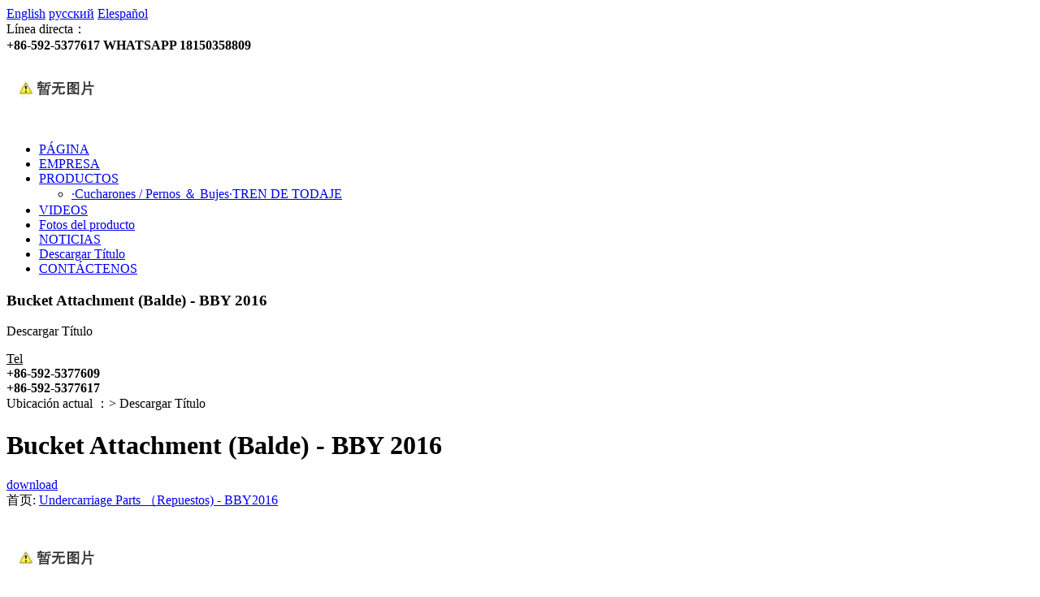

--- FILE ---
content_type: text/html
request_url: http://www.allpower-machinery.com/es/downs/1.htm
body_size: 4284
content:
<!DOCTYPE html>
<html>
<head>
<title>Bucket Attachment (Balde) - BBY 2016 --- Allpower Machinery Co., Ltd.</title>
<meta http-equiv="Content-Type" content="text/html; charset=utf-8" />
<meta name="keywords" content="Allpower Machinery Co., Ltd." />
<meta name="description" content="Allpower Machinery Co., Ltd." />
<meta name="author" content="Allpower Machinery Co., Ltd." />
<link rel="shortcut icon" href="http://allpowermachinery.sea40.mfdns.com/favicon.ico" type="image/x-icon" />
<link rel="icon" href="http://allpowermachinery.sea40.mfdns.com/favicon.ico" type="image/x-icon" />
<link rel="alternate" type="application/rss+xml" href="/es/rss/rss_downs.xml" title="RSS 2.0 for (Allpower Machinery Co., Ltd.)Bucket Attachment (Balde) - BBY 2016" />
<link rel="alternate" type="application/atom+xml" href="/es/atom/atom_downs.xml" title="Atom 1.0 for (Allpower Machinery Co., Ltd.)Bucket Attachment (Balde) - BBY 2016" />
<link rel="stylesheet" type="text/css" href="/templates/css_style/layout.css" />
<script src="/jscript/png.js"></script>
<script type="text/javascript" src="/jscript/more_sort.js"></script>
<script type="text/javascript" src="/jscript/public.js"></script>
<script type="text/javascript" src="/jscript/usefor_user.js"></script>
<script type="text/javascript" src="/jscript/ajax.js" language="javascript"></script>
<script type="text/javascript" src="/jscript/new_common.js" language="javascript"></script>
<script type="text/javascript" src="/jscript/swfobject.js"></script>
<script type="text/javascript" src="/jscript/domtab.js" language="javascript"></script>
<script type="text/javascript" src="/templates/jscript/temp_public.js" language="javascript"></script>
<script type="text/javascript" src="/onlinejs/siteedit_initjs.asp"></script>
<script type="text/javascript" src="/templates/jscript/menu/jquery.min.js">
</script>
<script type="text/javascript" src="/templates/jscript/menu/ddsmoothmenu.js">
</script>
<script type="text/javascript" src="/templates/jscript/banner/jquery-1.4.4.min.js"></script>
<script type="text/javascript" src="/templates/jscript/banner/slides.min.jquery.js"></script>
<script type="text/javascript" src="/templates/jscript/banner/banner.js"></script>
</head>
<body>
<div class="header">
<div class="header_in">
<div class="topline">
<div class="lan">
<a href="/?lan=en_2">English</a>
<a href="/?lan=ru_9">русский</a>
<a href="/?lan=es_12">Elespañol</a>
</div>
<div class="hotline" id="com_singles_hotline" editok="online">Línea directa：<strong><div><strong>+86-592-5377617&nbsp;WHATSAPP 18150358809&nbsp;</strong></div></strong>
</div>
</div>
<div class="clear">
</div>
<div class="logo" id="com_logo" editok="online">
<a href="/">
<img src="/upload/weblogo/2016111017321559.png" alt="logo" />
</a>
</div>
<div class="i_nav" id="com_mainmenu" editok="online">
<div id="smoothmenu1" class="ddsmoothmenu">
<ul>
<li class="i_n01">
<a href="/es/index.htm" class="nava">PÁGINA</a>
</li>
<li class="i_n02">
<a href="/es/single/menu_33.htm?menuid=53" class="nava">EMPRESA</a>
</li>
<li class="i_n03">
<a href="/es/products.htm" class="nava">PRODUCTOS</a>
<ul>
<li>
<table cellspacing="0" cellpadding="0" border="0">
<a href="/es/products/s-57.htm">·Cucharones / Pernos ＆ Bujes</a>
<a href="/es/products/s-58.htm">·TREN DE TODAJE</a>
</table>
</li>
</ul>
</li>
<li class="i_n04">
<a href="/es/videos.htm" class="nava">VIDEOS</a>
</li>
<li class="i_n05">
<a href="/es/menu_50.htm?menuid=57" class="nava">Fotos del producto</a>
</li>
<li class="i_n06">
<a href="/es/news.htm" class="nava">NOTICIAS</a>
</li>
<li class="i_n07">
<a href="/es/downs.htm" class="navactive">Descargar Título</a>
</li>
<li>
<a href="/es/single/menu_38.htm?menuid=59" class="nava">CONTÁCTENOS</a>
</li>
</ul>
</div>
</div>
<div class="clear">
</div>
</div>
</div>
<div class="clear">
</div>
<div class="p_container1 mauto1">
<div class="edit_nullmodule" id="com_definedkeys_1" editok="online">
</div>
<div class="clear">
</div>
<div class="p_left wow fadeInLeft animated">
<div class="sidebar" id="com_thenm_sort" editok="online">
<div class="sortnavt">
<h3>Bucket Attachment (Balde) - BBY 2016</h3>
<span>Descargar Título</span>
</div>
<div class="sidebar_l">
<ul class="sortnavul">
</ul>
</div>
<script type="text/javascript">
			//定义contents 组数为所有将要显示的内容
			var contents = document.getElementsByClassName('sortsubnavcontainer');
			//定义contents 组数为所有标题，也是可点击展开的按钮
			var toggles = document.getElementsByClassName('btn');
			//调用moofx JS库
			var myAccordion = new fx.Accordion(
			toggles, contents, {opacity: true, duration: 400}   //opacity确定是否有alpha透明变化,duration确定动作所有时间
			);
			myAccordion.showThisHideOpen(contents[0]);  //默认打开第一个内容
		</script>
</div>
<div class="pl_contact" id="com_singles_pl_contact" editok="online">
<ins>Tel</ins>
<span><div style="font-size: 16px;"><strong>+86-592-5377609</strong><br/><strong>+86-592-5377617</strong></div></span>
</div>
<div class="ad01" id="com_adsinfo" editok="online"> 
						    </div>
<div class="clear">
</div>
<div class="edit_nullmodule" id="com_definedkeys_2" editok="online">
</div>
<div class="clear">
</div>
</div>
<div class="p_right wow fadeInRight animated">
<div class="p_path"> Ubicación actual ：<a href=""></a>&gt; <a id="position_nowtitle">Descargar Título</a></div>
<div class="p_content">
<div id="com_thenm_list" editok="online" class="content">
<h1 class="p_n_title">Bucket Attachment (Balde) - BBY 2016</h1>
<div class="remark">
</div>
<div class="download_btn">
<a href="/upload/downs/2018101017122498.pdf" target="_blank"> download </a>
</div>
<div class="prevnext"> 
            <span class="prevrecord">首页: <a href="/es/downs/2.htm" title="Undercarriage Parts （Repuestos) - BBY2016">Undercarriage Parts （Repuestos) - BBY2016</a>
</span>
</div>
</div>
</div>
<div class="clear">
</div>
<div class="edit_nullmodule" id="com_definedkeys_3" editok="online">
</div>
</div>
<div class="clear">
</div>
<div class="edit_nullmodule" id="com_definedkeys_4" editok="online">
</div>
</div>
<div class="clear">
</div>
<div class="footer wow fadeInUp animated">
<div class="fbox">
<div class="flogo" id="com_singles_flogo" editok="online"><p><img src="/upload/ueditor/image/20181016/15396721091291654.png" title="logo-dibu西.png" alt="logo-dibu西.png"/></p></div>
<div class="fcontact" id="com_singles_contact" editok="online"><div style="text-align: left;"><strong>Allpow</strong><strong>er Machinery Co., Ltd. 
XIAMEN&nbsp;</strong></div><div style="text-align: left;"><strong>Head Office:&nbsp;</strong></div><div style="text-align: left;"><strong>&nbsp;Add:</strong> 6th Floor, Yuntai International Building, No.102, Xiangyun 1st Road, Huli District, Xiamen,China. (In Xiamen Gaoqi International Airport) &nbsp;</div><div style="text-align: left;"><strong>Tel: </strong>+86-592-5377609/5377617
Fax: +86-592-5377618&nbsp;</div><div style="text-align: left;"><strong>&nbsp;E-mail: </strong>sales@allpower-machinery.com&nbsp;</div><div><br/></div></div>
<div class="fewm" id="com_singles_fewm" editok="online"></div>
<div class="clear">
</div>
</div>
<div class="clear">
</div>
<div class="footer_nav" id="com_othermenu" editok="online">
</div>
<div class="clear">
</div>
<div class="copyright" id="com_copyright" editok="online"><div>
    Copy Right Allpower Machinery Co., Ltd.
</div><script type="text/javascript" language="javascript">changeNoImage();</script>
</div>
<div class="clear">
</div>
<div class="jsq" id="com_webcounter" editok="online">
<span id="com_webcounter" editok="online"> 
		</span>
</div>
</div>
<div class="actGotop">
<span class="ico">
</span>
</div>
<div class="m_background" id="com_rotationbg" editok="online">
</div>
<script type="text/javascript">
            var bg_obj="main_container";
            var theimgs=new Array();
            var bg_type=0;	//0表示背景图片，1表示背景颜色
            var rotation_time=6000;	//表示背景轮换的间隔时间
            
            if(window.attachEvent)
            {
                window.attachEvent('onload',auto_chgbg);
            }
            else if(window.addEventListener)
            {
                window.addEventListener('load',auto_chgbg,false);
            }
            </script>
<div class="clear">
</div>
<div id="com_adsinfo" editok="online"> 
						    </div>
<div class="edit_box" id="quickEditor" style="display: none; position: absolute;z-index:101;">
<div class="edit_mask" style="z-index: 1001;" id="edit_mask" onmousedown="mouseDown()" onMouseOut="mouseOut(this);" title="双击编辑内容"></div>
<div class="edit_btn_bar">
<img alt="点击编辑内容" id="imgEditIco" src="/onlinecss/images/editor_02.gif" onClick="" />
<img alt="点击编辑标题" id="imgEditTit" src="/onlinecss/images/edit_titico.gif" onClick="" />
<a href="#"><img alt="向上移动" id="imgBtnUp" src="/onlinecss/images/editor_03.gif" onClick="" /></a>
<a href="#"><img alt="向下移动" id="imgBtnDown" src="/onlinecss/images/editor_04.gif" onClick="" /></a>
<img alt="点击新增模块" id="imgBtnAdd" src="/onlinecss/images/module_add.gif" onClick="" />
<a href="#"><img alt="点击删除" id="imgBtnDel" src="/onlinecss/images/editor_del.gif" onClick="" /></a>
</div>
</div>
<a id="moveActiveObj" href="#" style="display: none;"></a>
<div class="popCloseBtn" id="popCloseBtn" style="display:none;" title="点击这里自动隐藏" onclick="displayNoneObj(this)"><a href="javascript:void(0);" title="关闭返回" onclick="popwin.Close()"><img src="/onlinecss/images/popbtm_close.gif" />关闭返回</a></div>
<script src="/onlinejs/popeditwin/popscrollfloat.js" type="text/javascript"></script>
<script src="/onlinejs/popeditwin/untilcommon.js" type="text/javascript"></script>
<script src="/onlinejs/popeditwin/windowclass.js" type="text/javascript"></script>
<script src="/onlinejs/popeditwin/onlineedit_page.js" type="text/javascript"></script>
<script src="/onlinejs/siteedit_config.asp?nmindex=downs_32_60_10" type="text/javascript"></script>
<script src="/onlinejs/siteedit_overjs.asp" language="javascript" type="text/javascript"></script>
<script src="/templates/jscript/wow.min.js">
</script>
<script>
if (!(/msie [6|7|8|9]/i.test(navigator.userAgent))){
	new WOW().init();
};
//返回顶部
$(function(){	
	$(window).scroll(function() {		
		if($(window).scrollTop() >= 100){ //向下滚动像素大于这个值时，即出现~
			$('.actGotop').fadeIn(500); //淡入的时间，越小出现的越快~
		}else{    
			$('.actGotop').fadeOut(500); //淡出的时间，越小消失的越快~
		}  
	});
	$('.actGotop').click(function(){$('html,body').animate({scrollTop: '0px'}, 800);}); //火箭动画停留时间，越小消失的越快~
});
</script>
</body>
</html>
